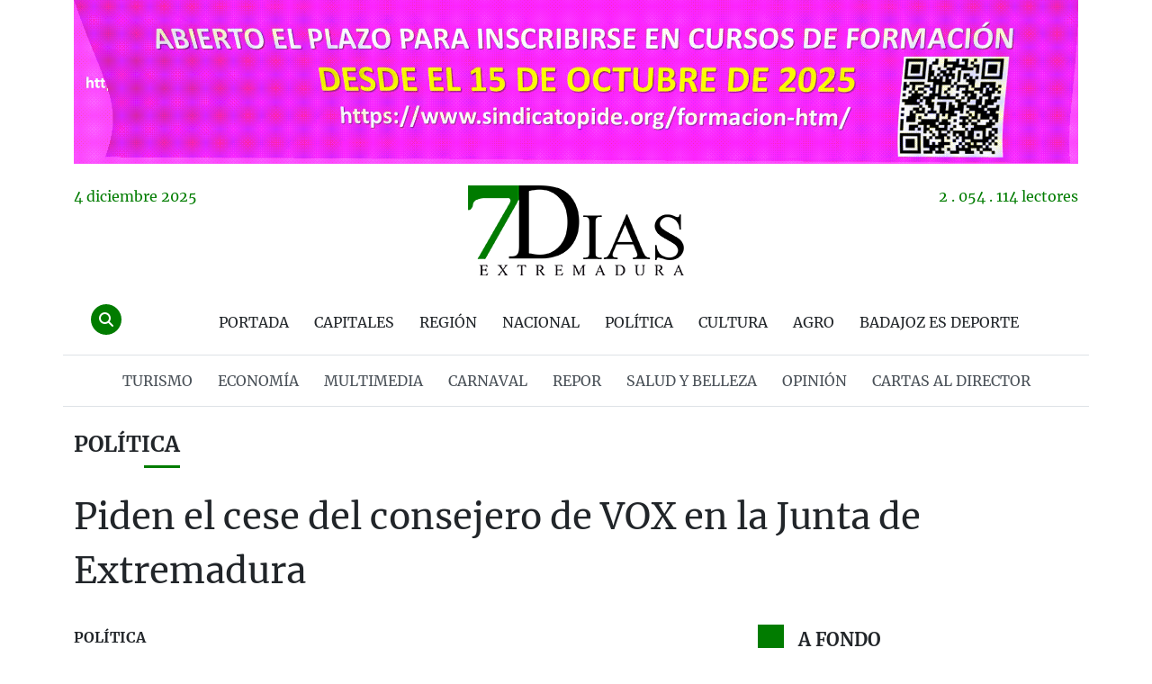

--- FILE ---
content_type: text/html; charset=UTF-8
request_url: https://www.extremadura7dias.com/noticia/piden-el-cese-del-consejero-de-vox-en-la-junta-de-extremadura
body_size: 12885
content:
<!DOCTYPE HTML>
<html lang="es">
<head>
    <meta charset="utf-8">
    <meta name="viewport" content="width=device-width, initial-scale=1">
    <meta name="robots" content="index,follow">
    <meta name="author" content="Bittacora">
    <meta property="fb:app_id" content="3236281233130498">
    
    <meta name="google-adsense-account" content="ca-pub-6402363418182555">
    
    <title>Piden el cese del consejero de VOX en la Junta de Extremadura - Extremadura7dias.com - Diario digital de Extremadura</title>
<meta name="description" content="El Grupo Socialista en la Asamblea de Extremadura ha exigido a María Guardiola que cese al consejero de Gestión Forestal, Ignacio Higuero, por...">
<meta name="keywords" content="grupo, socialista, asamblea, extremadura, exigido, maría, guardiola, consejero, gestión, forestal,">
<link rel="canonical" href="https://www.extremadura7dias.com/noticia/piden-el-cese-del-consejero-de-vox-en-la-junta-de-extremadura">
<link rel="alternate" hreflang="es" href="https://www.extremadura7dias.com/noticia/piden-el-cese-del-consejero-de-vox-en-la-junta-de-extremadura">
    <meta property="og:type" content="article">
<meta property="og:title" content="Piden el cese del consejero de VOX en la Junta de Extremadura">
<meta property="og:description" content="El Grupo Socialista en la Asamblea de Extremadura ha exigido a María Guardiola que cese al consejero de Gestión Forestal, Ignacio Higuero, por...">
<meta property="og:site_name" content="Extremadura 7Dias">
<meta property="og:url" content="https://www.extremadura7dias.com/noticia/piden-el-cese-del-consejero-de-vox-en-la-junta-de-extremadura">
<meta property="og:image" content="https://www.extremadura7dias.com/ficheros/imagenes/2024_02/57z6abEoEulqHmJPFX0dhRqtZeJU9ctqlZVddHTq.png">

    <meta name="twitter:creator" content="@Extremadura7D">
<meta name="twitter:title" content="Piden el cese del consejero de VOX en la Junta de Extremadura">
<meta name="twitter:description" content="El Grupo Socialista en la Asamblea de Extremadura ha exigido a María Guardiola que cese al consejero de Gestión Forestal, Ignacio Higuero, por...">
<meta name="twitter:site" content="@Extremadura7D">
<meta name="twitter:url" content="https://www.extremadura7dias.com/noticia/piden-el-cese-del-consejero-de-vox-en-la-junta-de-extremadura">
<meta name="twitter:card" content="summary_large_image">
<meta name="twitter:image" content="https://www.extremadura7dias.com/ficheros/imagenes/2024_02/57z6abEoEulqHmJPFX0dhRqtZeJU9ctqlZVddHTq.png">
    <script type="application/ld+json">{"@context":"https://schema.org","@type":"WebPage","name":"Piden el cese del consejero de VOX en la Junta de Extremadura","description":"El Grupo Socialista en la Asamblea de Extremadura ha exigido a María Guardiola que cese al consejero de Gestión Forestal, Ignacio Higuero, por...","url":"https://www.extremadura7dias.com/noticia/piden-el-cese-del-consejero-de-vox-en-la-junta-de-extremadura","image":"https://www.extremadura7dias.com/ficheros/imagenes/2024_02/57z6abEoEulqHmJPFX0dhRqtZeJU9ctqlZVddHTq.png","sameAs":["https://www.facebook.com/extremadura7dias","https://twitter.com/Extremadura7D","https://www.youtube.com/user/Badajoz7dias"]}</script>
    
    <link rel="shortcut icon" href="/assets/ico/favicon.ico" type="image/x-icon">
    <link rel="apple-touch-icon" sizes="57x57" href="/assets/ico/apple-touch-icon-57x57.png">
    <link rel="apple-touch-icon" sizes="60x60" href="/assets/ico/apple-touch-icon-60x60.png">
    <link rel="apple-touch-icon" sizes="72x72" href="/assets/ico/apple-touch-icon-72x72.png">
    <link rel="apple-touch-icon" sizes="76x76" href="/assets/ico/apple-touch-icon-76x76.png">
    <link rel="apple-touch-icon" sizes="114x114" href="/assets/ico/apple-touch-icon-114x114.png">
    <link rel="apple-touch-icon" sizes="120x120" href="/assets/ico/apple-touch-icon-120x120.png">
    <link rel="apple-touch-icon" sizes="144x144" href="/assets/ico/apple-touch-icon-144x144.png">
    <link rel="apple-touch-icon" sizes="152x152" href="/assets/ico/apple-touch-icon-152x152.png">
    <link rel="apple-touch-icon" sizes="180x180" href="/assets/ico/apple-touch-icon-180x180.png">
    <link rel="icon" type="image/png" href="/assets/ico/favicon-16x16.png" sizes="16x16">
    <link rel="icon" type="image/png" href="/assets/ico/favicon-32x32.png" sizes="32x32">
    <link rel="icon" type="image/png" href="/assets/ico/favicon-96x96.png" sizes="96x96">
    <link rel="icon" type="image/png" href="/assets/ico/android-chrome-192x192.png" sizes="192x192">
    <meta name="msapplication-square70x70logo" content="/assets/ico/smalltile.png">
    <meta name="msapplication-square150x150logo" content="/assets/ico/mediumtile.png">
    <meta name="msapplication-wide310x150logo" content="/assets/ico/widetile.png">
    <meta name="msapplication-square310x310logo" content="/assets/ico/largetile.png">
    
    <link rel="stylesheet" href="/assets/v23/css/app.css?id=71959b541ff74e14e635b6c22439d813">
    <link rel="stylesheet" href="/vendor/cookie-consent/css/cookie-consent.css">
        
    <script defer id="videoo-library" data-id="62248d53141af4ca8fc54dc4f20e0c876bb15904934005dd31d8e3f78daae61" src="https://static.videoo.tv/62248d53141af4ca8fc54dc4f20e0c876bb15904934005dd31d8e3f78daae61.js"></script>
    
<!-- Livewire Styles --><style >[wire\:loading][wire\:loading], [wire\:loading\.delay][wire\:loading\.delay], [wire\:loading\.inline-block][wire\:loading\.inline-block], [wire\:loading\.inline][wire\:loading\.inline], [wire\:loading\.block][wire\:loading\.block], [wire\:loading\.flex][wire\:loading\.flex], [wire\:loading\.table][wire\:loading\.table], [wire\:loading\.grid][wire\:loading\.grid], [wire\:loading\.inline-flex][wire\:loading\.inline-flex] {display: none;}[wire\:loading\.delay\.none][wire\:loading\.delay\.none], [wire\:loading\.delay\.shortest][wire\:loading\.delay\.shortest], [wire\:loading\.delay\.shorter][wire\:loading\.delay\.shorter], [wire\:loading\.delay\.short][wire\:loading\.delay\.short], [wire\:loading\.delay\.default][wire\:loading\.delay\.default], [wire\:loading\.delay\.long][wire\:loading\.delay\.long], [wire\:loading\.delay\.longer][wire\:loading\.delay\.longer], [wire\:loading\.delay\.longest][wire\:loading\.delay\.longest] {display: none;}[wire\:offline][wire\:offline] {display: none;}[wire\:dirty]:not(textarea):not(input):not(select) {display: none;}:root {--livewire-progress-bar-color: #2299dd;}[x-cloak] {display: none !important;}[wire\:cloak] {display: none !important;}</style>
</head>
<body>




<div class="container g-0 position-relative z-3">
    <header>
        <div class="container bg-white">
            <div class="row justify-content-center">
                <div class="col text-center">
                                            <a href="https://www.extremadura7dias.com/banner/click/MjA2" title="Política" target="_blank" rel="noopener noreferrer" class="d-block">
                        <img src="https://www.extremadura7dias.com/ficheros/imagenes/2025_12/RUILQGRSdvn9AUVjFMyebmcgsSkFq3nffvag4uY3.gif" alt="Política" title="Política" class="img-fluid">
                    </a>
                                                                                        </div>
            </div>

            <div class="row justify-content-center py-3 py-lg-4">
                <div class="col-6 col-lg-4 texto-verde">
                    4 <span class="text-lowercase">Diciembre</span> 2025
                </div>
                <div class="col-4 d-none d-lg-block text-center">
                    <a class="d-block" href="https://www.extremadura7dias.com" title="Extremadura 7Dias">
                        <img src="/assets/v23/images/logo.webp" alt="Extremadura 7Dias" class="img-fluid">
                    </a>
                </div>
                <div class="col-6 col-lg-4 text-end texto-verde">
                    2 . 054 . 114 lectores
                </div>
            </div>
        </div>
    </header>

    <nav>
        <div class="container bg-white">
            <div class="row pb-3">
                <div class="col-3 col-md-2 d-block d-lg-none">
                    <button class="btn-offcanvas text-dark hover-underline-rojo" type="button" data-bs-toggle="offcanvas" data-bs-target="#offcanvasNavbar" aria-controls="offcanvasNavbar" title="Menú" aria-label="Menú">
                        <i class="fa-solid fa-bars"></i>
                    </button>
                </div>
                <div class="col-6 col-md-8 d-block d-lg-none text-center">
                    <a class="d-block" href="https://www.extremadura7dias.com" title="Extremadura 7Dias">
                        <img src="/assets/v23/images/logo-xs.webp" alt="Extremadura 7Dias" class="img-fluid">
                    </a>
                </div>
                <div class="col-3 col-md-2 col-lg-1 mt-0 mt-lg-3 mt-xl-0 text-end text-lg-center">
                    <a class="d-inline-block my-2 btn-buscar fondo-verde text-white rounded-circle text-center" href="https://www.extremadura7dias.com/buscar" title="Buscar">
                        <i class="fa-solid fa-search"></i>
                    </a>
                </div>
                <div class="col-11 mt-3 mt-xl-0 d-none d-lg-block text-center">
                    <ul class="list-inline mb-0">
                        <li class="list-inline-item">
                            <a class="d-block py-3 px-2 text-dark hover-underline-rojo text-uppercase " href="https://www.extremadura7dias.com" title="Portada">
                                Portada
                            </a>
                        </li>
                                                                                    <li class="list-inline-item">
                                    <a class="d-block py-3 px-2 text-dark hover-underline-rojo text-uppercase " href="https://www.extremadura7dias.com/capitales" title="Capitales">
                                        Capitales
                                    </a>
                                </li>
                                                            <li class="list-inline-item">
                                    <a class="d-block py-3 px-2 text-dark hover-underline-rojo text-uppercase " href="https://www.extremadura7dias.com/region" title="Región">
                                        Región
                                    </a>
                                </li>
                                                            <li class="list-inline-item">
                                    <a class="d-block py-3 px-2 text-dark hover-underline-rojo text-uppercase " href="https://www.extremadura7dias.com/nacional" title="Nacional">
                                        Nacional
                                    </a>
                                </li>
                                                            <li class="list-inline-item">
                                    <a class="d-block py-3 px-2 text-dark hover-underline-rojo text-uppercase " href="https://www.extremadura7dias.com/politica" title="Política">
                                        Política
                                    </a>
                                </li>
                                                            <li class="list-inline-item">
                                    <a class="d-block py-3 px-2 text-dark hover-underline-rojo text-uppercase " href="https://www.extremadura7dias.com/cultura" title="Cultura">
                                        Cultura
                                    </a>
                                </li>
                                                            <li class="list-inline-item">
                                    <a class="d-block py-3 px-2 text-dark hover-underline-rojo text-uppercase " href="https://www.extremadura7dias.com/agroagro-1" title="Agro">
                                        Agro
                                    </a>
                                </li>
                                                            <li class="list-inline-item">
                                    <a class="d-block py-3 px-2 text-dark hover-underline-rojo text-uppercase " href="https://www.extremadura7dias.com/badajoz-es-deporte" title="Badajoz es deporte">
                                        Badajoz es deporte
                                    </a>
                                </li>
                                                                        </ul>
                </div>
                <div class="col-12 text-center my-2 d-none d-lg-block border-top border-bottom">
                    <ul class="list-inline mb-0">
                                                                                    <li class="list-inline-item">
                                    <a class="d-block py-3 px-2 texto-gris hover-underline-rojo text-uppercase " href="https://www.extremadura7dias.com/viajex" title="TURISMO">
                                        TURISMO
                                    </a>
                                </li>
                                                            <li class="list-inline-item">
                                    <a class="d-block py-3 px-2 texto-gris hover-underline-rojo text-uppercase " href="https://www.extremadura7dias.com/economia" title="ECONOMÍA">
                                        ECONOMÍA
                                    </a>
                                </li>
                                                            <li class="list-inline-item">
                                    <a class="d-block py-3 px-2 texto-gris hover-underline-rojo text-uppercase " href="https://www.extremadura7dias.com/multimedia" title="MULTIMEDIA">
                                        MULTIMEDIA
                                    </a>
                                </li>
                                                            <li class="list-inline-item">
                                    <a class="d-block py-3 px-2 texto-gris hover-underline-rojo text-uppercase " href="https://www.extremadura7dias.com/carnaval" title="CARNAVAL">
                                        CARNAVAL
                                    </a>
                                </li>
                                                            <li class="list-inline-item">
                                    <a class="d-block py-3 px-2 texto-gris hover-underline-rojo text-uppercase " href="https://www.extremadura7dias.com/repor" title="REPOR">
                                        REPOR
                                    </a>
                                </li>
                                                            <li class="list-inline-item">
                                    <a class="d-block py-3 px-2 texto-gris hover-underline-rojo text-uppercase " href="https://www.extremadura7dias.com/salud-y-belleza" title="SALUD Y BELLEZA">
                                        SALUD Y BELLEZA
                                    </a>
                                </li>
                                                            <li class="list-inline-item">
                                    <a class="d-block py-3 px-2 texto-gris hover-underline-rojo text-uppercase " href="https://www.extremadura7dias.com/opinion" title="OPINIÓN">
                                        OPINIÓN
                                    </a>
                                </li>
                                                                            <li class="list-inline-item">
                            <a class="d-block py-3 px-2 texto-gris hover-underline-rojo text-uppercase " href="https://www.extremadura7dias.com/cartas-al-director" title="Cartas al director">
                                Cartas al director
                            </a>
                        </li>
                    </ul>
                </div>
                <div class="col-12 mt-4 mb-2 d-block d-xl-none border-bottom"></div>
            </div>
        </div>

        <div class="offcanvas offcanvas-start" tabindex="-1" id="offcanvasNavbar" aria-labelledby="offcanvasNavbarLabel">
            <div class="offcanvas-header">
                <div class="offcanvas-title" id="offcanvasNavbarLabel">
                    <img src="/assets/v23/images/logo-xs.webp" alt="Extremadura 7Dias" title="Extremadura 7Dias">
                </div>
                <button type="button" class="btn-close" data-bs-dismiss="offcanvas" aria-label="Close"></button>
            </div>
            <div class="offcanvas-body pt-0">
                <div class="row">
                    <div class="col-6 py-3">
                        <a class="d-block text-dark text-uppercase hover-underline-rojo " href="https://www.extremadura7dias.com" title="Portada">
                            Portada
                        </a>
                    </div>
                                                                        <div class="col-6 py-3">
                                <a class="d-block text-dark text-uppercase hover-underline-rojo " href="https://www.extremadura7dias.com/capitales" title="Capitales">
                                    Capitales
                                </a>
                            </div>
                                                    <div class="col-6 py-3">
                                <a class="d-block text-dark text-uppercase hover-underline-rojo " href="https://www.extremadura7dias.com/region" title="Región">
                                    Región
                                </a>
                            </div>
                                                    <div class="col-6 py-3">
                                <a class="d-block text-dark text-uppercase hover-underline-rojo " href="https://www.extremadura7dias.com/nacional" title="Nacional">
                                    Nacional
                                </a>
                            </div>
                                                    <div class="col-6 py-3">
                                <a class="d-block text-dark text-uppercase hover-underline-rojo " href="https://www.extremadura7dias.com/politica" title="Política">
                                    Política
                                </a>
                            </div>
                                                    <div class="col-6 py-3">
                                <a class="d-block text-dark text-uppercase hover-underline-rojo " href="https://www.extremadura7dias.com/cultura" title="Cultura">
                                    Cultura
                                </a>
                            </div>
                                                    <div class="col-6 py-3">
                                <a class="d-block text-dark text-uppercase hover-underline-rojo " href="https://www.extremadura7dias.com/agroagro-1" title="Agro">
                                    Agro
                                </a>
                            </div>
                                                    <div class="col-6 py-3">
                                <a class="d-block text-dark text-uppercase hover-underline-rojo " href="https://www.extremadura7dias.com/badajoz-es-deporte" title="Badajoz es deporte">
                                    Badajoz es deporte
                                </a>
                            </div>
                                                                <div class="col-12">
                        <hr class="my-3">
                    </div>
                                                                        <div class="col-6 py-3">
                                <a class="d-block text-dark text-uppercase hover-underline-rojo " href="https://www.extremadura7dias.com/viajex" title="TURISMO">
                                    TURISMO
                                </a>
                            </div>
                                                    <div class="col-6 py-3">
                                <a class="d-block text-dark text-uppercase hover-underline-rojo " href="https://www.extremadura7dias.com/economia" title="ECONOMÍA">
                                    ECONOMÍA
                                </a>
                            </div>
                                                    <div class="col-6 py-3">
                                <a class="d-block text-dark text-uppercase hover-underline-rojo " href="https://www.extremadura7dias.com/multimedia" title="MULTIMEDIA">
                                    MULTIMEDIA
                                </a>
                            </div>
                                                    <div class="col-6 py-3">
                                <a class="d-block text-dark text-uppercase hover-underline-rojo " href="https://www.extremadura7dias.com/carnaval" title="CARNAVAL">
                                    CARNAVAL
                                </a>
                            </div>
                                                    <div class="col-6 py-3">
                                <a class="d-block text-dark text-uppercase hover-underline-rojo " href="https://www.extremadura7dias.com/repor" title="REPOR">
                                    REPOR
                                </a>
                            </div>
                                                    <div class="col-6 py-3">
                                <a class="d-block text-dark text-uppercase hover-underline-rojo " href="https://www.extremadura7dias.com/salud-y-belleza" title="SALUD Y BELLEZA">
                                    SALUD Y BELLEZA
                                </a>
                            </div>
                                                    <div class="col-6 py-3">
                                <a class="d-block text-dark text-uppercase hover-underline-rojo " href="https://www.extremadura7dias.com/opinion" title="OPINIÓN">
                                    OPINIÓN
                                </a>
                            </div>
                                                                <div class="col-6 py-3">
                        <a class="d-block text-dark text-uppercase hover-underline-rojo " href="https://www.extremadura7dias.com/cartas-al-director" title="Cartas al director">
                            Cartas al director
                        </a>
                    </div>
                </div>
            </div>
        </div>
    </nav>

    
    <div class="container bg-white">
                            
                            
        <main>
                <div id="articulo_top"></div>

    <div class="row">
        <div class="col-12 mb-4">
            <p class="h4 lh-base fw-bold pb-2 d-inline-block text-uppercase titulo-seccion mb-4">
                <a href="https://www.extremadura7dias.com/politica" title="Política" class="text-dark hover-underline-rojo text-break">
                    Política
                </a>
            </p>
            
            <h1 class="lh-base text-break">
                Piden el cese del consejero de VOX en la Junta de Extremadura
            </h1>
        </div>

        <div class="col-12 col-lg-8">
            <p class="mb-0 text-uppercase">
                                    <a href="https://www.extremadura7dias.com/politica" title="Política" class="fw-bold pb-1 d-inline-block text-dark hover-underline-rojo">
                        Política
                    </a>
                                                </p>
                        <p class="texto-verde text-break">
                8 de <span class="text-lowercase">Febrero</span> de 2024
            </p>
            <div class="row mb-4">
                <div class=" col-12 col-md-5 col-xl-4 mb-4 mb-md-0 ">
                    <div class="redes-sociales text-center">
            <iframe src="https://www.facebook.com/plugins/share_button.php?href=https://www.extremadura7dias.com/noticia/piden-el-cese-del-consejero-de-vox-en-la-junta-de-extremadura&layout=button_count&size=large&appId=3236281233130498&width=121&height=28" width="121" height="28" style="border:none;overflow:hidden" allow="encrypted-media" title="Compartir en Facebook" class="ms-2 mb-2"></iframe>
    
    <a href="#" data-modal-share="https://twitter.com/intent/tweet?text=Piden+el+cese+del+consejero+de+VOX+en+la+Junta+de+Extremadura+%7C+v%C3%ADa+%40Extremadura7D&amp;url=https%3A%2F%2Fwww.extremadura7dias.com%2Fnoticia%2Fpiden-el-cese-del-consejero-de-vox-en-la-junta-de-extremadura" class="twitter d-inline-block ms-2 mb-2 rounded-1 px-2 text-white position-relative" title="Compartir en X (Twitter)">
        <i class="fa-brands fa-x-twitter position-absolute"></i>
        <span class="position-absolute">Compartir</span>
    </a>
    <a href="#" data-modal-share="https://api.whatsapp.com/send?text=Piden+el+cese+del+consejero+de+VOX+en+la+Junta+de+Extremadura+https%3A%2F%2Fwww.extremadura7dias.com%2Fnoticia%2Fpiden-el-cese-del-consejero-de-vox-en-la-junta-de-extremadura" class="whatsapp d-inline-block ms-2 mb-2 rounded-1 px-2 text-white position-relative" title="Compartir en Whatsapp">
        <i class="fa-brands fa-whatsapp position-absolute"></i>
        <span class="position-absolute">Compartir</span>
    </a>
</div>
                </div>
                                    <div class="col-12 col-md-7 col-xl-8 text-center">
                        <div class="row justify-content-center">
                                                                                                <div class=" col-12  col-md-6 col-lg-4 text-center mb-3">
                                                                                    <a href="https://www.extremadura7dias.com/colaborador/redaccion/noticias" title="Redacción" class="d-block mb-2">
                                                <img src="https://www.extremadura7dias.com/ficheros/imagenes/2016_11/minis/100_logo-7dias-fb_1.jpg" alt="Redacción" title="Redacción" width="65" height="65" class="rounded">
                                            </a>
                                                                                <a href="https://www.extremadura7dias.com/colaborador/redaccion/noticias" title="Redacción" class="small text-break text-uppercase">
                                            Redacción
                                        </a>
                                    </div>
                                                                                                                </div>
                    </div>
                            </div>

                        <p class="text-center  mb-4 ">
                <img src="https://www.extremadura7dias.com/ficheros/imagenes/2024_02/57z6abEoEulqHmJPFX0dhRqtZeJU9ctqlZVddHTq.png" alt="Piden el cese del consejero de VOX en la Junta de Extremadura" title="Piden el cese del consejero de VOX en la Junta de Extremadura" class="img-fluid  rounded ">
            </p>
                    
            
            
            
            <div id="articulo_roba"></div>

            <div class="text-break mb-5 lh-1-8 imagenes-fluidas">
                <p>&nbsp;</p>

<p><span style="font-size:20px;">El Grupo Socialista en la Asamblea de Extremadura ha exigido a Mar&iacute;a Guardiola que cese al consejero de Gesti&oacute;n Forestal, Ignacio Higuero, por &ldquo;la gran mentira y el trampantojo que ha fabricado en relaci&oacute;n al proyecto de regad&iacute;o de Tierra de Barros&rdquo;. As&iacute; lo ha reclamado en el pleno de este&nbsp;jueves la diputada Marisol Mateos quien cree que el consejero de Vox &ldquo;debe marcharse, debe dimitir por incapaz y por sostener la gran mentira de Mar&iacute;a Guardiola que no es otra que el objetivo de la presidenta de acabar con el proyecto de regad&iacute;o en esta comarca&rdquo;.</span></p>

<p>&nbsp;</p>

<p><span style="font-size:20px;">Mateos ha preguntado &quot;si Guardiola quiere o no poner en marcha este regad&iacute;o&quot; y ha criticado que el gobierno de PP y VOX&nbsp;hablen de estafa al referirse a este proyecto. Para la portavoz socialista&nbsp;&ldquo;una estafa es lo que hizo el PP: en 2015, anunci&oacute; el inicio de las obras en 6 meses; en 2016, Monago aseguro que las obras empezaban sin que hubiese nada hecho; en 2018, el PP de Rajoy rechaz&oacute; declarar el proyecto de inter&eacute;s general y en 2023 llega la gran estafa de PP y VOX&rdquo;.</span></p>

<p>&nbsp;</p>

<p><span style="font-size:20px;">As&iacute;, la socialista ha sentenciado que &quot;si Mar&iacute;a Guardiola quiere, ma&ntilde;ana mismo se pueden licitar y contratar las obras ya que no es necesaria ninguna declaraci&oacute;n ambiental m&aacute;s (ya existe una de agosto de 2021) y los fondos europeos no est&aacute;n congelados&rdquo;. Por todo ello, la diputada&nbsp;ha lamentado que &quot;se est&eacute; generando incertidumbre a m&aacute;s de 1.200 familias de Tierra de Barros por poner en duda un proyecto que afecta a 12 municipios, a 15.000 hect&aacute;reas de terreno y que debe impulsar el sector agroalimentario, modernizar la agricultura y dinamizar el impacto econ&oacute;mico de la regi&oacute;n&quot;.</span></p>

<p>&nbsp;</p>

<p><span style="font-size:20px;">Adem&aacute;s,&nbsp;ha denunciado que &quot;el consejero de VOX&nbsp;ha llegado a afirmar que las obras comenzar&iacute;an antes de finalizar 2023, luego las aplazaron al 31 de marzo. Anunciaron 100 millones de euros en los presupuestos para que luego no haya ni una sola partida o que se hab&iacute;an actualizado los precios del proyecto, pero seguidamente afirm&oacute; que lo ejecutar&iacute;a la empresa p&uacute;blica TRAGSA&quot;.</span></p>

<p>&nbsp;</p>

<p><span style="font-size:20px;">Por todo ello, el Grupo Socialista ha reclamado la dimisi&oacute;n del consejero o que la presienta Mar&iacute;a Guardiola le cese. &quot;Y que lo haga por incapaz&quot;, afirman. &ldquo;PP y VOX&nbsp;son incapaces de ejecutar un proyecto que Guillermo Fern&aacute;ndez Vara dej&oacute; con fondos, con la declaraci&oacute;n ambiental y listo desde el punto de vista t&eacute;cnico para licitarlo de inmediato&rdquo; ha dicho Mateos. Por &uacute;ltimo, ha sentenciado que la conclusi&oacute;n es que &ldquo;PP entreg&oacute; a Vox el regad&iacute;o de Tierra de Barros para tumbarlo y el no consejero de VOX&nbsp;se tragado el caramelo envenenado&rdquo;.</span></p>
            </div>

            <div id="articulo_roba2"></div>

            
            
                        
            
                            <div class="row justify-content-center">
                    <div class="col-12 mb-4">
                        <p class="h4 lh-base fw-bold pb-2 d-inline-block text-uppercase titulo-seccion">
                            Noticias relacionadas
                        </p>
                    </div>
                                            <div class="row justify-content-center align-items-center mb-4">
                                                            <div class="col-5 col-md-3 col-lg-3 col-xl-2">
                                    <a href="https://www.extremadura7dias.com/noticia/psoe-desmontara-todas-las-mentiras-de-pp-y-vox-sobre-le-regadio-de-tierra-de-barros" title="PSOE: “Desmontará todas las mentiras de PP y VOX sobre le regadío de Tierra de Barros”" class="d-block">
                                        <img src="https://www.extremadura7dias.com/ficheros/imagenes/2024_02/minis/200x200_waeTyOGAABKCk1hniQxElXfcaTAznZJegC0Py4Mr.jpg" alt="PSOE: “Desmontará todas las mentiras de PP y VOX sobre le regadío de Tierra de Barros”" title="PSOE: “Desmontará todas las mentiras de PP y VOX sobre le regadío de Tierra de Barros”" class="img-fluid rounded">
                                    </a>
                                </div>
                                                        <div class=" col-7 col-md-9 col-lg-9 col-xl-10 ">
                                <p class="h5 lh-base">
                                    <a href="https://www.extremadura7dias.com/noticia/psoe-desmontara-todas-las-mentiras-de-pp-y-vox-sobre-le-regadio-de-tierra-de-barros" title="PSOE: “Desmontará todas las mentiras de PP y VOX sobre le regadío de Tierra de Barros”" class="text-dark hover-underline-rojo">
                                        PSOE: “Desmontará todas las mentiras de PP y VOX sobre le regadío de Tierra de Barros”
                                    </a>
                                </p>
                            </div>
                        </div>
                                                                <div class="row justify-content-center align-items-center mb-4">
                                                            <div class="col-5 col-md-3 col-lg-3 col-xl-2">
                                    <a href="https://www.extremadura7dias.com/noticia/el-pp-extremeno-instara-a-la-asamblea-a-pedir-la-modificacion-integral-de-la-pac" title="El PP extremeño instará a la Asamblea a pedir la modificación integral de la PAC">
                                        <img src="https://www.extremadura7dias.com/ficheros/imagenes/2024_02/minis/200x200_9ZyPHnM3v8jtG8odL0X2dMRPOmYAdV5ElWhXTaQP.png" alt="El PP extremeño instará a la Asamblea a pedir la modificación integral de la PAC" title="El PP extremeño instará a la Asamblea a pedir la modificación integral de la PAC" class="img-fluid rounded">
                                    </a>
                                </div>
                                                        <div class=" col-7 col-md-9 col-lg-9 col-xl-10 ">
                                <p class="h5 lh-base">
                                    <a href="https://www.extremadura7dias.com/noticia/el-pp-extremeno-instara-a-la-asamblea-a-pedir-la-modificacion-integral-de-la-pac" title="El PP extremeño instará a la Asamblea a pedir la modificación integral de la PAC" class="text-dark hover-underline-rojo">
                                        El PP extremeño instará a la Asamblea a pedir la modificación integral de la PAC
                                    </a>
                                </p>
                            </div>
                        </div>
                                    </div>
            
                            <div wire:snapshot="{&quot;data&quot;:{&quot;contenido&quot;:[null,{&quot;class&quot;:&quot;App\\Models\\Noticias&quot;,&quot;key&quot;:108360,&quot;s&quot;:&quot;mdl&quot;}],&quot;texto&quot;:null,&quot;replica&quot;:null,&quot;comentarios&quot;:[null,{&quot;keys&quot;:[],&quot;class&quot;:&quot;Illuminate\\Database\\Eloquent\\Collection&quot;,&quot;modelClass&quot;:null,&quot;s&quot;:&quot;elcln&quot;}]},&quot;memo&quot;:{&quot;id&quot;:&quot;4Sq3B5pFouJw7r7fDI8H&quot;,&quot;name&quot;:&quot;comentarios-noticia&quot;,&quot;path&quot;:&quot;noticia\/piden-el-cese-del-consejero-de-vox-en-la-junta-de-extremadura&quot;,&quot;method&quot;:&quot;GET&quot;,&quot;children&quot;:[],&quot;scripts&quot;:[],&quot;assets&quot;:[],&quot;errors&quot;:[],&quot;locale&quot;:&quot;es&quot;},&quot;checksum&quot;:&quot;df93a829944a6373275d390d855bdfc16e0941629cc74469328fba7b161fc26f&quot;}" wire:effects="[]" wire:id="4Sq3B5pFouJw7r7fDI8H">
    <div class="row justify-content-center" id="comentarios">
        <!--[if BLOCK]><![endif]-->            <div class="col-12 mb-4">
                <div class="alert alert-warning">
                    <i class="fa-solid fa-triangle-exclamation me-1"></i>
                    Aviso: Los comentarios ofensivos o que no se ajusten al contenido de la información podrán ser eliminados.
                </div>
            </div>
        <!--[if ENDBLOCK]><![endif]-->
        <div class="col-12 mb-4" id="comentar">
            <p class="h4 lh-base fw-bold pb-2 d-inline-block text-uppercase titulo-seccion mb-4">
                Comenta esta noticia
            </p>
            <!--[if BLOCK]><![endif]--><!--[if ENDBLOCK]><![endif]-->
            <!--[if BLOCK]><![endif]--><!--[if ENDBLOCK]><![endif]-->
            <!--[if BLOCK]><![endif]--><!--[if ENDBLOCK]><![endif]-->
            <!--[if BLOCK]><![endif]-->                <div class="mb-3">
                    <label for="texto" class="form-label">
                        Escribe tu mensaje
                    </label>
                    <textarea rows="5" class="form-control" placeholder="Escribe aquí tu mensaje..." id="texto" readonly data-bs-toggle="modal" data-bs-target="#login" aria-label="Mensaje" required></textarea>
                </div>
                <div class="mb-3 text-center">
                    <button class="btn btn-success" type="button" data-bs-toggle="modal" data-bs-target="#login">
                        <i class="fa-solid fa-paper-plane me-2"></i>
                        Publicar comentario
                    </button>
                </div>
            <!--[if ENDBLOCK]><![endif]-->
        </div>
        <!--[if BLOCK]><![endif]--><!--[if ENDBLOCK]><![endif]-->
    </div>
</div>
                    </div>
        <div class="col-12 col-lg-4">
                    <div class="row justify-content-center mb-4">
        <div class="col-12 mb-3">
            <p class="h5 lh-base text-uppercase fw-bold titulo-columna-derecha">
                <span class="cuadrado float-start d-inline-block me-3 fondo-verde"></span>
                A Fondo
            </p>
        </div>
        
                    <div class="col-12 mb-4">
                <div class="ratio ratio-16x9">
                    <iframe src="https://www.youtube.com/embed/ED71C7KlkRA?rel=1&amp;controls=1&amp;showinfo=0" allowFullScreen title="EQUIPO 7DÍAS"></iframe>
                </div>
                <p class="bg-dark text-white px-3 py-2 mb-0 rounded-bottom">
                    <a href="https://www.youtube.com/watch?v=ED71C7KlkRA" title="EQUIPO 7DÍAS" target="_blank" rel="noopener noreferrer" class="text-white hover-underline-verde text-break">
                        EQUIPO 7DÍAS
                    </a>
                </p>
            </div>
                
                                    <div class="col-12 mb-4">
                                            <p class="mb-0">
                            <a href="https://www.extremadura7dias.com/reportaje/reportaje-fotos-fotografias-imagenes-carrera-solidaria-cross-091-policia-nacional-badajoz-extremadura" title="Imágenes del nuevo Cross Solidario 091 en Badajoz" class="d-block">
                                <img src="https://www.extremadura7dias.com/ficheros/imagenes/2025_10/wTgp9Ybvx9BAqG8WgmyQfbE198AXNI8QAY1xBikN.webp" alt="Imágenes del nuevo Cross Solidario 091 en Badajoz" title="Imágenes del nuevo Cross Solidario 091 en Badajoz" class="img-fluid rounded-top">
                            </a>
                        </p>
                                        <p class="bg-dark text-white px-3 py-2 mb-0 rounded-bottom">
                        <a href="https://www.extremadura7dias.com/reportaje/reportaje-fotos-fotografias-imagenes-carrera-solidaria-cross-091-policia-nacional-badajoz-extremadura" title="Imágenes del nuevo Cross Solidario 091 en Badajoz" class="text-white hover-underline-verde text-break">
                            Imágenes del nuevo Cross Solidario 091 en Badajoz
                        </a>
                    </p>
                </div>
                            
                                    <div class="col-12 mb-4">
                                            <p class="mb-0">
                            <a href="https://www.extremadura7dias.com/reportaje/justicia-del-supremo-ole-extremadura-opinion" title="OPINIÓN: ¡La justicia del Supremo!...Y olé" class="d-block">
                                <img src="https://www.extremadura7dias.com/ficheros/imagenes/2025_11/VD4Gx7Jq1ZpH0v8oN4vQNxtSUVoU62JgrdCGiLNj.webp" alt="OPINIÓN: ¡La justicia del Supremo!...Y olé" title="OPINIÓN: ¡La justicia del Supremo!...Y olé" class="img-fluid rounded-top">
                            </a>
                        </p>
                                        <p class="bg-dark text-white px-3 py-2 mb-0 rounded-bottom">
                        <a href="https://www.extremadura7dias.com/reportaje/justicia-del-supremo-ole-extremadura-opinion" title="OPINIÓN: ¡La justicia del Supremo!...Y olé" class="text-white hover-underline-verde text-break">
                            OPINIÓN: ¡La justicia del Supremo!...Y olé
                        </a>
                    </p>
                </div>
                        </div>

    <div id="articulo_roba2"></div>

<div class="row justify-content-center mb-4">
    <div class="col-12">
        <ul class="nav nav-pills mb-3" id="pills-tab" role="tablist">
            <li class="nav-item" role="presentation">
                <button class="nav-link text-uppercase border mb-2 me-2 active" id="lo-mas-leido-tab" data-bs-toggle="pill" data-bs-target="#lo-mas-leido" type="button" role="tab" aria-controls="lo-mas-leido" aria-selected="true">
                    Lo más leído
                </button>
            </li>
            <li class="nav-item" role="presentation">
                <button class="nav-link text-uppercase border mb-2" id="lo-mas-comentado-tab" data-bs-toggle="pill" data-bs-target="#lo-mas-comentado" type="button" role="tab" aria-controls="lo-mas-comentado" aria-selected="false">
                    Lo más comentado
                </button>
            </li>
        </ul>
        <div class="tab-content" id="lo-mas-content">
            <div class="tab-pane fade show active" id="lo-mas-leido" role="tabpanel" aria-labelledby="lo-mas-leido-tab" tabindex="0">
        <div class="row">
                            <div class="col-12 mb-4">
                    <div class="row">
                                                    <div class="col-6 col-md-4 col-lg-5 col-xl-4">
                                <a href="https://www.extremadura7dias.com/noticia/accidente-mortal-avenida-de-elvas-badajoz-moto-policia-fallecido" title="Accidente mortal en la avenida de Elvas de Badajoz" class="d-block text-center">
                                    <img src="https://www.extremadura7dias.com/ficheros/imagenes/2025_11/minis/200x200_rjXK96U1K8PFzMkSzRvxvgLKQemnRJTORnCFxvgU.jpg" alt="Accidente mortal en la avenida de Elvas de Badajoz" title="Accidente mortal en la avenida de Elvas de Badajoz" class="img-fluid rounded">
                                </a>
                            </div>
                                                <div class=" col-6 col-md-8 col-lg-7 col-xl-8 ">
                            <a href="https://www.extremadura7dias.com/noticia/accidente-mortal-avenida-de-elvas-badajoz-moto-policia-fallecido" title="Accidente mortal en la avenida de Elvas de Badajoz" class="fs-1-1 lh-base text-dark hover-underline-rojo">
                                Accidente mortal en la avenida de Elvas de Badajoz
                            </a>
                        </div>
                    </div>
                </div>
                            <div class="col-12 mb-4">
                    <div class="row">
                                                    <div class="col-6 col-md-4 col-lg-5 col-xl-4">
                                <a href="https://www.extremadura7dias.com/noticia/accidente-ba-012-arroyo-almendralejo-heridos-choque-bomberos-guardia-civil" title="Múltiples heridos en un grave accidente en la provincia de Badajoz" class="d-block text-center">
                                    <img src="https://www.extremadura7dias.com/ficheros/imagenes/2025_11/minis/200x200_zu0I7mE0WQVYmSWnrkX7jAyF5bldJkwsQorkmrY2.jpg" alt="Múltiples heridos en un grave accidente en la provincia de Badajoz" title="Múltiples heridos en un grave accidente en la provincia de Badajoz" class="img-fluid rounded">
                                </a>
                            </div>
                                                <div class=" col-6 col-md-8 col-lg-7 col-xl-8 ">
                            <a href="https://www.extremadura7dias.com/noticia/accidente-ba-012-arroyo-almendralejo-heridos-choque-bomberos-guardia-civil" title="Múltiples heridos en un grave accidente en la provincia de Badajoz" class="fs-1-1 lh-base text-dark hover-underline-rojo">
                                Múltiples heridos en un grave accidente en la provincia de Badajoz
                            </a>
                        </div>
                    </div>
                </div>
                            <div class="col-12 mb-4">
                    <div class="row">
                                                    <div class="col-6 col-md-4 col-lg-5 col-xl-4">
                                <a href="https://www.extremadura7dias.com/noticia/toca-el-primer-premio-de-la-loteria-nacional-en-un-pueblo-de-badajoz" title="Toca el primer premio de la Lotería Nacional en un pueblo de Badajoz" class="d-block text-center">
                                    <img src="https://www.extremadura7dias.com/ficheros/imagenes/2025_11/minis/200x200_AzJEkSKisjtsI1cQjHdjJUlXOFHtsjQMMtnGXW70.jpg" alt="Toca el primer premio de la Lotería Nacional en un pueblo de Badajoz" title="Toca el primer premio de la Lotería Nacional en un pueblo de Badajoz" class="img-fluid rounded">
                                </a>
                            </div>
                                                <div class=" col-6 col-md-8 col-lg-7 col-xl-8 ">
                            <a href="https://www.extremadura7dias.com/noticia/toca-el-primer-premio-de-la-loteria-nacional-en-un-pueblo-de-badajoz" title="Toca el primer premio de la Lotería Nacional en un pueblo de Badajoz" class="fs-1-1 lh-base text-dark hover-underline-rojo">
                                Toca el primer premio de la Lotería Nacional en un pueblo de Badajoz
                            </a>
                        </div>
                    </div>
                </div>
                            <div class="col-12 mb-4">
                    <div class="row">
                                                    <div class="col-6 col-md-4 col-lg-5 col-xl-4">
                                <a href="https://www.extremadura7dias.com/noticia/hombre-fallecido-alburquerque-acceso-vivienda-guardia-civil-1" title="Encuentran a un vecino fallecido en la localidad pacense de Alburquerque" class="d-block text-center">
                                    <img src="https://www.extremadura7dias.com/ficheros/imagenes/2025_11/minis/200x200_9ccZlsrN9MzueOZpqqKFVmdAbkjYBOQrgZHw8FD8.jpg" alt="Encuentran a un vecino fallecido en la localidad pacense de Alburquerque" title="Encuentran a un vecino fallecido en la localidad pacense de Alburquerque" class="img-fluid rounded">
                                </a>
                            </div>
                                                <div class=" col-6 col-md-8 col-lg-7 col-xl-8 ">
                            <a href="https://www.extremadura7dias.com/noticia/hombre-fallecido-alburquerque-acceso-vivienda-guardia-civil-1" title="Encuentran a un vecino fallecido en la localidad pacense de Alburquerque" class="fs-1-1 lh-base text-dark hover-underline-rojo">
                                Encuentran a un vecino fallecido en la localidad pacense de Alburquerque
                            </a>
                        </div>
                    </div>
                </div>
                    </div>
    </div>
            <div class="tab-pane fade" id="lo-mas-comentado" role="tabpanel" aria-labelledby="lo-mas-comentado-tab" tabindex="0">
        <div class="row">
                            <div class="col-12 mb-4">
                    <div class="row">
                                                    <div class="col-6 col-md-4 col-lg-5 col-xl-4">
                                <a href="https://www.extremadura7dias.com/noticia/corte-trafico-obras-puente-universidad-miercoles-circulacion-abastecimiento-badajoz-extremadura" title="Corte parcial del puente de la Universidad este miércoles por obras" class="d-block text-center">
                                    <img src="https://www.extremadura7dias.com/ficheros/imagenes/2025_12/minis/200x200_gtEbh7UPnFVhsrfxEYZwjIN4FGWaYe61Idw87GHX.png" alt="Corte parcial del puente de la Universidad este miércoles por obras" title="Corte parcial del puente de la Universidad este miércoles por obras" class="img-fluid rounded">
                                </a>
                            </div>
                                                <div class=" col-6 col-md-8 col-lg-7 col-xl-8 ">
                            <a href="https://www.extremadura7dias.com/noticia/corte-trafico-obras-puente-universidad-miercoles-circulacion-abastecimiento-badajoz-extremadura" title="Corte parcial del puente de la Universidad este miércoles por obras" class="fs-1-1 lh-base text-dark hover-underline-rojo">
                                Corte parcial del puente de la Universidad este miércoles por obras
                            </a>
                        </div>
                    </div>
                </div>
                            <div class="col-12 mb-4">
                    <div class="row">
                                                    <div class="col-6 col-md-4 col-lg-5 col-xl-4">
                                <a href="https://www.extremadura7dias.com/noticia/como-se-ubicara-centro-salud-los-pinos-palacio-de-congresos-de-badajoz" title="Detallan cómo se ubicará el Centro de Salud &#039;Los Pinos&#039; en el Palacio de Congresos de Badajoz" class="d-block text-center">
                                    <img src="https://www.extremadura7dias.com/ficheros/imagenes/2025_12/minis/200x200_tQwhjq8AHEFv7ESLDiMrpYZVENiO2GjJNbeVlTfi.jpg" alt="Detallan cómo se ubicará el Centro de Salud &#039;Los Pinos&#039; en el Palacio de Congresos de Badajoz" title="Detallan cómo se ubicará el Centro de Salud &#039;Los Pinos&#039; en el Palacio de Congresos de Badajoz" class="img-fluid rounded">
                                </a>
                            </div>
                                                <div class=" col-6 col-md-8 col-lg-7 col-xl-8 ">
                            <a href="https://www.extremadura7dias.com/noticia/como-se-ubicara-centro-salud-los-pinos-palacio-de-congresos-de-badajoz" title="Detallan cómo se ubicará el Centro de Salud &#039;Los Pinos&#039; en el Palacio de Congresos de Badajoz" class="fs-1-1 lh-base text-dark hover-underline-rojo">
                                Detallan cómo se ubicará el Centro de Salud 'Los Pinos' en el Palacio de Congresos de Badajoz
                            </a>
                        </div>
                    </div>
                </div>
                            <div class="col-12 mb-4">
                    <div class="row">
                                                    <div class="col-6 col-md-4 col-lg-5 col-xl-4">
                                <a href="https://www.extremadura7dias.com/noticia/mas-de-100-personas-protagonizan-una-reyerta-en-caceres" title="Más de 100 personas protagonizan una reyerta en Cáceres" class="d-block text-center">
                                    <img src="https://www.extremadura7dias.com/ficheros/imagenes/2025_12/minis/200x200_DnQc67W9jY31aMb3e4KS070wmLuxrgA6BvenUJXy.jpg" alt="Más de 100 personas protagonizan una reyerta en Cáceres" title="Más de 100 personas protagonizan una reyerta en Cáceres" class="img-fluid rounded">
                                </a>
                            </div>
                                                <div class=" col-6 col-md-8 col-lg-7 col-xl-8 ">
                            <a href="https://www.extremadura7dias.com/noticia/mas-de-100-personas-protagonizan-una-reyerta-en-caceres" title="Más de 100 personas protagonizan una reyerta en Cáceres" class="fs-1-1 lh-base text-dark hover-underline-rojo">
                                Más de 100 personas protagonizan una reyerta en Cáceres
                            </a>
                        </div>
                    </div>
                </div>
                            <div class="col-12 mb-4">
                    <div class="row">
                                                    <div class="col-6 col-md-4 col-lg-5 col-xl-4">
                                <a href="https://www.extremadura7dias.com/noticia/policia-local-estudia-posibles-causas-siniestro-vial-en-ba-20" title="Vuelca un coche en una rotonda de Badajoz" class="d-block text-center">
                                    <img src="https://www.extremadura7dias.com/ficheros/imagenes/2025_12/minis/200x200_HNmDwRS2Apt2r3a3Ks2ys7wi8E0J6EO1BnbZNNFp.png" alt="Vuelca un coche en una rotonda de Badajoz" title="Vuelca un coche en una rotonda de Badajoz" class="img-fluid rounded">
                                </a>
                            </div>
                                                <div class=" col-6 col-md-8 col-lg-7 col-xl-8 ">
                            <a href="https://www.extremadura7dias.com/noticia/policia-local-estudia-posibles-causas-siniestro-vial-en-ba-20" title="Vuelca un coche en una rotonda de Badajoz" class="fs-1-1 lh-base text-dark hover-underline-rojo">
                                Vuelca un coche en una rotonda de Badajoz
                            </a>
                        </div>
                    </div>
                </div>
                    </div>
    </div>
        </div>
    </div>
</div>

<div id="articulo_roba3"></div>
</div>
    </div>
        </main>

            </div>

    <div class="container">
        <div class="row justify-content-center">
            <div class="col text-center">
                            </div>
        </div>
    </div>

    <footer class="bg-light">
        <div class="container">
            <div class="row justify-content-center py-5">
                <div class="col-12 col-lg-4 mb-4">
                    <p class="mb-3 mb-md-5">
                        <a class="d-none d-md-block" href="https://www.extremadura7dias.com" title="Extremadura 7Dias">
                            <img src="/assets/v23/images/logo.webp" alt="Extremadura 7Dias" class="img-fluid">
                        </a>
                        <a class="d-block d-md-none" href="https://www.extremadura7dias.com" title="Extremadura 7Dias">
                            <img src="/assets/v23/images/logo-xs.webp" alt="Extremadura 7Dias" class="img-fluid">
                        </a>
                    </p>
                    <p class="h5 lh-base texto-verde2 fw-bold mb-1">Contacto</p>
                    <div class="texto-gris pe-md-5 text-break">
                        Número de Marca Comercial: 3.038.166 Inscrita en la Oficina Española de Patentes y Marcas.<br />
Domicilio social: Avenida Juan Carlos I, portal 8, nº 4  CP: 06001 Badajoz<br />
Correo info@extremadura7dias.com<br />
Directora: Beatriz de las Heras<br />
GRUPO VAUBÁN
                    </div>
                </div>
                <div class="col-12 col-lg-8 mb-4">
                    <div class="row">
                        <div class="col-12 col-md-4 mb-4">
                                                            <p class="h5 lh-base texto-verde2 fw-bold mb-3">Noticias</p>
                                <ul class="list-unstyled mb-0">
                                                                            <li class="mb-2">
                                            <a href="https://www.extremadura7dias.com/capitales" title="Capitales" class="texto-gris hover-underline-rojo text-uppercase">
                                                Capitales
                                            </a>
                                        </li>
                                                                            <li class="mb-2">
                                            <a href="https://www.extremadura7dias.com/region" title="Región" class="texto-gris hover-underline-rojo text-uppercase">
                                                Región
                                            </a>
                                        </li>
                                                                            <li class="mb-2">
                                            <a href="https://www.extremadura7dias.com/nacional" title="Nacional" class="texto-gris hover-underline-rojo text-uppercase">
                                                Nacional
                                            </a>
                                        </li>
                                                                            <li class="mb-2">
                                            <a href="https://www.extremadura7dias.com/politica" title="Política" class="texto-gris hover-underline-rojo text-uppercase">
                                                Política
                                            </a>
                                        </li>
                                                                            <li class="mb-2">
                                            <a href="https://www.extremadura7dias.com/cultura" title="Cultura" class="texto-gris hover-underline-rojo text-uppercase">
                                                Cultura
                                            </a>
                                        </li>
                                                                            <li class="mb-2">
                                            <a href="https://www.extremadura7dias.com/agroagro-1" title="Agro" class="texto-gris hover-underline-rojo text-uppercase">
                                                Agro
                                            </a>
                                        </li>
                                                                            <li class="mb-2">
                                            <a href="https://www.extremadura7dias.com/badajoz-es-deporte" title="Badajoz es deporte" class="texto-gris hover-underline-rojo text-uppercase">
                                                Badajoz es deporte
                                            </a>
                                        </li>
                                                                    </ul>
                                                    </div>
                        <div class="col-12 col-md-4 mb-4">
                            <p class="h5 lh-base texto-verde2 fw-bold mb-3">Reportajes</p>
                            <ul class="list-unstyled mb-0">
                                                                                                            <li class="mb-2">
                                            <a href="https://www.extremadura7dias.com/viajex" title="TURISMO" class="texto-gris hover-underline-rojo text-uppercase">
                                                TURISMO
                                            </a>
                                        </li>
                                                                            <li class="mb-2">
                                            <a href="https://www.extremadura7dias.com/economia" title="ECONOMÍA" class="texto-gris hover-underline-rojo text-uppercase">
                                                ECONOMÍA
                                            </a>
                                        </li>
                                                                            <li class="mb-2">
                                            <a href="https://www.extremadura7dias.com/multimedia" title="MULTIMEDIA" class="texto-gris hover-underline-rojo text-uppercase">
                                                MULTIMEDIA
                                            </a>
                                        </li>
                                                                            <li class="mb-2">
                                            <a href="https://www.extremadura7dias.com/carnaval" title="CARNAVAL" class="texto-gris hover-underline-rojo text-uppercase">
                                                CARNAVAL
                                            </a>
                                        </li>
                                                                            <li class="mb-2">
                                            <a href="https://www.extremadura7dias.com/repor" title="REPOR" class="texto-gris hover-underline-rojo text-uppercase">
                                                REPOR
                                            </a>
                                        </li>
                                                                            <li class="mb-2">
                                            <a href="https://www.extremadura7dias.com/salud-y-belleza" title="SALUD Y BELLEZA" class="texto-gris hover-underline-rojo text-uppercase">
                                                SALUD Y BELLEZA
                                            </a>
                                        </li>
                                                                            <li class="mb-2">
                                            <a href="https://www.extremadura7dias.com/opinion" title="OPINIÓN" class="texto-gris hover-underline-rojo text-uppercase">
                                                OPINIÓN
                                            </a>
                                        </li>
                                                                                                    <li class="mb-2">
                                    <a href="https://www.extremadura7dias.com/cartas-al-director" title="Cartas al director" class="texto-gris hover-underline-rojo text-uppercase">
                                        Cartas al director
                                    </a>
                                </li>
                            </ul>
                        </div>
                        <div class="col-12 col-md-4 mb-4">
                            <p class="h5 lh-base texto-verde2 fw-bold mb-3">Secciones</p>
                            <ul class="list-unstyled mb-0">
                                <li class="mb-2">
                                    <a href="https://www.extremadura7dias.com/noticias-extremadura-sucesos" title="Noticias de Extremadura Sucesos" class="texto-gris hover-underline-rojo text-uppercase">
                                        Noticias de Extremadura Sucesos
                                    </a>
                                </li>
                                <li class="mb-2">
                                    <a href="https://www.extremadura7dias.com/noticias-de-extremadura-ultima-hora" title="Noticias de Extremadura Última Hora" class="texto-gris hover-underline-rojo text-uppercase">
                                        Noticias de Extremadura Última Hora
                                    </a>
                                </li>
                                <li class="mb-2">
                                    <a href="https://www.extremadura7dias.com/publicidad" title="Contratar publicidad" class="texto-gris hover-underline-rojo text-uppercase">
                                        Contratar publicidad
                                    </a>
                                </li>
                                <li class="mb-2">
                                    <a href="https://www.extremadura7dias.com/contacto" title="Contacto" class="texto-gris hover-underline-rojo text-uppercase">
                                        Contacto
                                    </a>
                                </li>
                                
                                <li class="mb-2">
                                    <a href="https://www.extremadura7dias.com/aviso-legal" title="Aviso legal" class="texto-gris hover-underline-rojo text-uppercase">
                                        Aviso legal
                                    </a>
                                </li>
                                <li class="mb-2">
                                    <a href="https://www.extremadura7dias.com/politica-cookies" title="Política de cookies" class="texto-gris hover-underline-rojo text-uppercase">
                                        Política de cookies
                                    </a>
                                </li>
                                <li class="mb-2">
                                    <a href="https://www.extremadura7dias.com/politica-privacidad" title="Política de privacidad" class="texto-gris hover-underline-rojo text-uppercase">
                                        Política de privacidad
                                    </a>
                                </li>
                            </ul>
                        </div>
                    </div>
                </div>
                <div class="col-12 mt-md-4">
                    <div class="row align-items-center">
                        <div class="col-9">
                            <p class="mb-0 small texto-gris">
                                <span class="d-block d-md-inline-block mb-2 mb-md-0">
                                    Hecho con <a class="texto-verde2 hover-underline-verde fw-bold" href="https://bpanel.es/" title="bPanel" target="_blank" rel="noopener noreferrer">bPanel</a>.
                                </span>
                                <span class="d-block d-md-inline-block">
                                    Diseño <a class="texto-verde2 hover-underline-verde fw-bold" href="https://bittacora.com/" title="Bittacora" target="_blank" rel="noopener noreferrer">Bittacora</a>
                                </span>
                            </p>
                        </div>
                        <div class="col-3 text-end">
                            <img src="/assets/v23/images/logo-vauban.webp" alt="Grupo Vaubán" title="Grupo Vaubán" class="img-fluid">
                        </div>
                        <div class="col-12">
                            <hr>
                        </div>
                    </div>
                </div>
                <div class="col-12">
                    <p class="mb-0 small">
                        &copy; 2025 Extremadura 7Dias. Todos los derechos reservados
                    </p>
                </div>
            </div>
        </div>
    </footer>
</div>

<a href="#" class="scroll-to-top rounded position-fixed text-white text-center fondo-verde" title="Top">
    <i class="fa-solid fa-angles-up"></i>
</a>


<div class="modal fade" id="login" tabindex="-1" aria-labelledby="loginLabel" aria-hidden="true">
    <div class="modal-dialog">
        <div class="modal-content">
            <div class="modal-header">
                <p class="modal-title fs-5" id="loginLabel">Acceso de usuarios</p>
                <button type="button" class="btn-close" data-bs-dismiss="modal" aria-label="Close"></button>
            </div>
            <div class="modal-body text-center">
                <p>
                    Si no estás registrado, <a href="https://www.extremadura7dias.com/registro" title="Registro" target="_blank" rel="noopener noreferrer">haz clic aquí.</a>
                </p>
                <p>
                    Pulse en el siguiente botón para iniciar la sesión
                </p>
                <p>
                    <a href="https://www.extremadura7dias.com/login-usuario/piden-el-cese-del-consejero-de-vox-en-la-junta-de-extremadura" class="btn btn-success">
                        <i class="fa-solid fa-arrow-right-to-bracket me-2"></i>
                        Iniciar sesión
                    </a>
                </p>
            </div>
            <div class="modal-footer">
                <button type="button" class="btn btn-danger" data-bs-dismiss="modal">
                    <i class="fa-solid fa-xmark me-1"></i>
                    Cerrar
                </button>
            </div>
        </div>
    </div>
</div>


<div id="portada_intext"></div>
<div id="portada_intext2"></div>
<div id="portada_intext3"></div>
<div id="portada_roba"></div>
<div id="portada_roba2"></div>



<script src="/assets/v23/js/app.js?id=6391dfd740da8f1b87c1b65b5998de86"></script>

<!-- Global site tag (gtag.js) - Google Analytics -->
<script async src="https://www.googletagmanager.com/gtag/js?id=G-T91ZFFWPPR"></script>
<script>
    window.dataLayer = window.dataLayer || [];
    function gtag() {
        dataLayer.push(arguments);
    }
    gtag('js', new Date());
    gtag('config', 'G-T91ZFFWPPR');
</script>
<!-- Matomo -->
<script>
    var _paq = window._paq = window._paq || [];
    /* tracker methods like "setCustomDimension" should be called before "trackPageView" */
    _paq.push(['trackPageView']);
    _paq.push(['enableLinkTracking']);
    (function () {
        var u = "//informes.extremadura7dias.com/";
        _paq.push(['setTrackerUrl', u + 'matomo.php']);
        _paq.push(['setSiteId', '1']);
        var d = document, g = d.createElement('script'), s = d.getElementsByTagName('script')[0];
        g.async = true;
        g.src = u + 'matomo.js';
        s.parentNode.insertBefore(g, s);
    })();
</script>
<!-- End Matomo Code -->
<script>
    function loadScript(a) {
        var b = document.getElementsByTagName("head")[0], c = document.createElement("script");
        c.type = "text/javascript", c.src = "https://tracker.metricool.com/resources/be.js", c.onreadystatechange = a, c.onload = a, b.appendChild(c)
    }
    loadScript(function () {
        beTracker.t({hash: "c3a1915f80f2a0dfa5071f66159e2974"})
    });
</script>

<script async src="https://pagead2.googlesyndication.com/pagead/js/adsbygoogle.js?client=ca-pub-6402363418182555" crossorigin="anonymous"></script>

<script src="/livewire/livewire.min.js?id=df3a17f2"   data-csrf="kRthMYCqQNk4DFJwEgu9uc3iHp5dUfuv9HF2Z0tW" data-update-uri="/livewire/update" data-navigate-once="true"></script>
</body>
</html>


--- FILE ---
content_type: text/html; charset=utf-8
request_url: https://www.google.com/recaptcha/api2/aframe
body_size: 269
content:
<!DOCTYPE HTML><html><head><meta http-equiv="content-type" content="text/html; charset=UTF-8"></head><body><script nonce="2jqCON3JWCt2x-51BS-PJA">/** Anti-fraud and anti-abuse applications only. See google.com/recaptcha */ try{var clients={'sodar':'https://pagead2.googlesyndication.com/pagead/sodar?'};window.addEventListener("message",function(a){try{if(a.source===window.parent){var b=JSON.parse(a.data);var c=clients[b['id']];if(c){var d=document.createElement('img');d.src=c+b['params']+'&rc='+(localStorage.getItem("rc::a")?sessionStorage.getItem("rc::b"):"");window.document.body.appendChild(d);sessionStorage.setItem("rc::e",parseInt(sessionStorage.getItem("rc::e")||0)+1);localStorage.setItem("rc::h",'1764838566045');}}}catch(b){}});window.parent.postMessage("_grecaptcha_ready", "*");}catch(b){}</script></body></html>